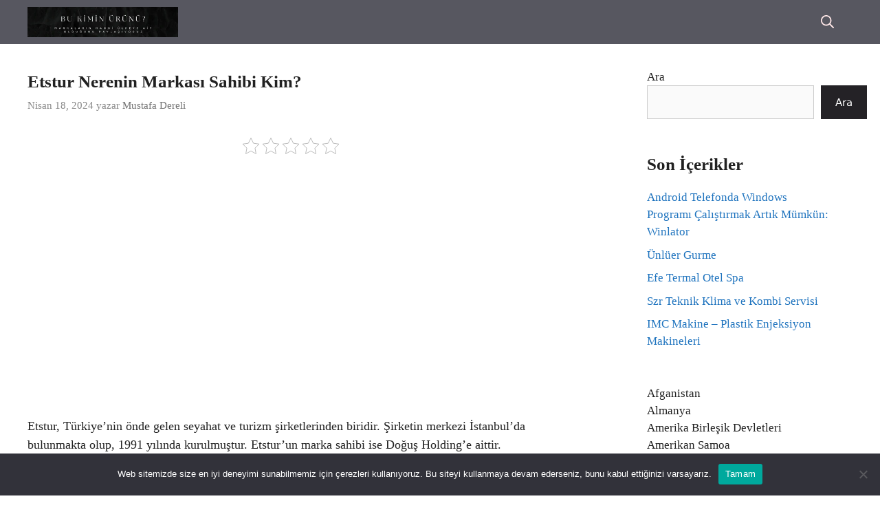

--- FILE ---
content_type: text/html; charset=UTF-8
request_url: https://bukiminurunu.com/etstur-nerenin-markasi-sahibi-kim/
body_size: 20778
content:
<!DOCTYPE html>
<html lang="tr" prefix="og: https://ogp.me/ns#">
<head>
	<!-- Google tag (gtag.js) -->
<script async src="https://www.googletagmanager.com/gtag/js?id=G-KJ2CZC7KWH"></script>
<script>
  window.dataLayer = window.dataLayer || [];
  function gtag(){dataLayer.push(arguments);}
  gtag('js', new Date());

  gtag('config', 'G-KJ2CZC7KWH');
</script>
	<script async src="https://pagead2.googlesyndication.com/pagead/js/adsbygoogle.js?client=ca-pub-5794234815126780"
     crossorigin="anonymous"></script>
	<meta charset="UTF-8">
	<meta name="viewport" content="width=device-width, initial-scale=1">
<!-- Rank Math&#039;a Göre Arama Motoru Optimizasyonu - https://rankmath.com/ -->
<title>Etstur Nerenin Markası Sahibi Kim? 2025 - Bu Kimin Ürünü?</title>
<meta name="description" content="Etsturun Kökeni: Türkiyenin önde gelen turizm şirketi Etstur, yıllardır tatilcilere unutulmaz deneyimler sunuyor. Peki, Etstur nerenin markası? İşte Etsturun kökenini ve sahibini merak edenlere detaylı bir bakış."/>
<meta name="robots" content="follow, index, max-snippet:-1, max-video-preview:-1, max-image-preview:large"/>
<link rel="canonical" href="https://bukiminurunu.com/etstur-nerenin-markasi-sahibi-kim/" />
<meta property="og:locale" content="tr_TR" />
<meta property="og:type" content="article" />
<meta property="og:title" content="Etstur Nerenin Markası Sahibi Kim? 2025 - Bu Kimin Ürünü?" />
<meta property="og:description" content="Etsturun Kökeni: Türkiyenin önde gelen turizm şirketi Etstur, yıllardır tatilcilere unutulmaz deneyimler sunuyor. Peki, Etstur nerenin markası? İşte Etsturun kökenini ve sahibini merak edenlere detaylı bir bakış." />
<meta property="og:url" content="https://bukiminurunu.com/etstur-nerenin-markasi-sahibi-kim/" />
<meta property="og:site_name" content="Bu Kimin Ürünü?" />
<meta property="article:section" content="Hangi Ülkenin" />
<meta property="article:published_time" content="2024-04-18T18:14:57+03:00" />
<meta name="twitter:card" content="summary_large_image" />
<meta name="twitter:title" content="Etstur Nerenin Markası Sahibi Kim? 2025 - Bu Kimin Ürünü?" />
<meta name="twitter:description" content="Etsturun Kökeni: Türkiyenin önde gelen turizm şirketi Etstur, yıllardır tatilcilere unutulmaz deneyimler sunuyor. Peki, Etstur nerenin markası? İşte Etsturun kökenini ve sahibini merak edenlere detaylı bir bakış." />
<meta name="twitter:label1" content="Yazan" />
<meta name="twitter:data1" content="Mustafa Dereli" />
<meta name="twitter:label2" content="Okuma süresi" />
<meta name="twitter:data2" content="5 dakika" />
<script type="application/ld+json" class="rank-math-schema">{"@context":"https://schema.org","@graph":[{"@type":["Person","Organization"],"@id":"https://bukiminurunu.com/#person","name":"Bu Kimin \u00dcr\u00fcn\u00fc?","logo":{"@type":"ImageObject","@id":"https://bukiminurunu.com/#logo","url":"https://bukiminurunu.com/wp-content/uploads/2024/02/cropped-Hosgeldiniz-13.png","contentUrl":"https://bukiminurunu.com/wp-content/uploads/2024/02/cropped-Hosgeldiniz-13.png","caption":"Bu Kimin \u00dcr\u00fcn\u00fc?","inLanguage":"tr","width":"399","height":"80"},"image":{"@type":"ImageObject","@id":"https://bukiminurunu.com/#logo","url":"https://bukiminurunu.com/wp-content/uploads/2024/02/cropped-Hosgeldiniz-13.png","contentUrl":"https://bukiminurunu.com/wp-content/uploads/2024/02/cropped-Hosgeldiniz-13.png","caption":"Bu Kimin \u00dcr\u00fcn\u00fc?","inLanguage":"tr","width":"399","height":"80"}},{"@type":"WebSite","@id":"https://bukiminurunu.com/#website","url":"https://bukiminurunu.com","name":"Bu Kimin \u00dcr\u00fcn\u00fc?","alternateName":"Markalar\u0131n Hangi \u00dclkeye Ait Oldu\u011funu Payla\u015f\u0131yoruz","publisher":{"@id":"https://bukiminurunu.com/#person"},"inLanguage":"tr"},{"@type":"WebPage","@id":"https://bukiminurunu.com/etstur-nerenin-markasi-sahibi-kim/#webpage","url":"https://bukiminurunu.com/etstur-nerenin-markasi-sahibi-kim/","name":"Etstur Nerenin Markas\u0131 Sahibi Kim? 2025 - Bu Kimin \u00dcr\u00fcn\u00fc?","datePublished":"2024-04-18T18:14:57+03:00","dateModified":"2024-04-18T18:14:57+03:00","isPartOf":{"@id":"https://bukiminurunu.com/#website"},"inLanguage":"tr"},{"@type":"Person","@id":"https://bukiminurunu.com/yazar/mustafadereli/","name":"Mustafa Dereli","url":"https://bukiminurunu.com/yazar/mustafadereli/","image":{"@type":"ImageObject","@id":"https://secure.gravatar.com/avatar/76f269f9ea451fda8a91ff50418a1a21abab9706bf07943febb55d986471c175?s=96&amp;d=blank&amp;r=g","url":"https://secure.gravatar.com/avatar/76f269f9ea451fda8a91ff50418a1a21abab9706bf07943febb55d986471c175?s=96&amp;d=blank&amp;r=g","caption":"Mustafa Dereli","inLanguage":"tr"}},{"@type":"BlogPosting","headline":"Etstur Nerenin Markas\u0131 Sahibi Kim? 2025 - Bu Kimin \u00dcr\u00fcn\u00fc?","datePublished":"2024-04-18T18:14:57+03:00","dateModified":"2024-04-18T18:14:57+03:00","articleSection":"Hangi \u00dclkenin","author":{"@id":"https://bukiminurunu.com/yazar/mustafadereli/","name":"Mustafa Dereli"},"publisher":{"@id":"https://bukiminurunu.com/#person"},"description":"Etsturun K\u00f6keni: T\u00fcrkiyenin \u00f6nde gelen turizm \u015firketi Etstur, y\u0131llard\u0131r tatilcilere unutulmaz deneyimler sunuyor. Peki, Etstur nerenin markas\u0131? \u0130\u015fte Etsturun k\u00f6kenini ve sahibini merak edenlere detayl\u0131 bir bak\u0131\u015f.","name":"Etstur Nerenin Markas\u0131 Sahibi Kim? 2025 - Bu Kimin \u00dcr\u00fcn\u00fc?","@id":"https://bukiminurunu.com/etstur-nerenin-markasi-sahibi-kim/#richSnippet","isPartOf":{"@id":"https://bukiminurunu.com/etstur-nerenin-markasi-sahibi-kim/#webpage"},"inLanguage":"tr","mainEntityOfPage":{"@id":"https://bukiminurunu.com/etstur-nerenin-markasi-sahibi-kim/#webpage"}}]}</script>
<!-- /Rank Math WordPress SEO eklentisi -->

<link href='https://fonts.gstatic.com' crossorigin rel='preconnect' />
<link href='https://fonts.googleapis.com' crossorigin rel='preconnect' />
<link rel="alternate" type="application/rss+xml" title="Bu Kimin Ürünü? &raquo; akışı" href="https://bukiminurunu.com/feed/" />
<link rel="alternate" type="application/rss+xml" title="Bu Kimin Ürünü? &raquo; yorum akışı" href="https://bukiminurunu.com/comments/feed/" />
<link rel="alternate" type="application/rss+xml" title="Bu Kimin Ürünü? &raquo; Etstur Nerenin Markası Sahibi Kim? yorum akışı" href="https://bukiminurunu.com/etstur-nerenin-markasi-sahibi-kim/feed/" />
<link rel="alternate" title="oEmbed (JSON)" type="application/json+oembed" href="https://bukiminurunu.com/wp-json/oembed/1.0/embed?url=https%3A%2F%2Fbukiminurunu.com%2Fetstur-nerenin-markasi-sahibi-kim%2F" />
<link rel="alternate" title="oEmbed (XML)" type="text/xml+oembed" href="https://bukiminurunu.com/wp-json/oembed/1.0/embed?url=https%3A%2F%2Fbukiminurunu.com%2Fetstur-nerenin-markasi-sahibi-kim%2F&#038;format=xml" />
<style id='wp-img-auto-sizes-contain-inline-css'>
img:is([sizes=auto i],[sizes^="auto," i]){contain-intrinsic-size:3000px 1500px}
/*# sourceURL=wp-img-auto-sizes-contain-inline-css */
</style>
<link rel='stylesheet' id='generate-fonts-css' href='//fonts.googleapis.com/css?family=medium|medium-kalin' media='all' />
<style id='wp-emoji-styles-inline-css'>

	img.wp-smiley, img.emoji {
		display: inline !important;
		border: none !important;
		box-shadow: none !important;
		height: 1em !important;
		width: 1em !important;
		margin: 0 0.07em !important;
		vertical-align: -0.1em !important;
		background: none !important;
		padding: 0 !important;
	}
/*# sourceURL=wp-emoji-styles-inline-css */
</style>
<style id='wp-block-library-inline-css'>
:root{--wp-block-synced-color:#7a00df;--wp-block-synced-color--rgb:122,0,223;--wp-bound-block-color:var(--wp-block-synced-color);--wp-editor-canvas-background:#ddd;--wp-admin-theme-color:#007cba;--wp-admin-theme-color--rgb:0,124,186;--wp-admin-theme-color-darker-10:#006ba1;--wp-admin-theme-color-darker-10--rgb:0,107,160.5;--wp-admin-theme-color-darker-20:#005a87;--wp-admin-theme-color-darker-20--rgb:0,90,135;--wp-admin-border-width-focus:2px}@media (min-resolution:192dpi){:root{--wp-admin-border-width-focus:1.5px}}.wp-element-button{cursor:pointer}:root .has-very-light-gray-background-color{background-color:#eee}:root .has-very-dark-gray-background-color{background-color:#313131}:root .has-very-light-gray-color{color:#eee}:root .has-very-dark-gray-color{color:#313131}:root .has-vivid-green-cyan-to-vivid-cyan-blue-gradient-background{background:linear-gradient(135deg,#00d084,#0693e3)}:root .has-purple-crush-gradient-background{background:linear-gradient(135deg,#34e2e4,#4721fb 50%,#ab1dfe)}:root .has-hazy-dawn-gradient-background{background:linear-gradient(135deg,#faaca8,#dad0ec)}:root .has-subdued-olive-gradient-background{background:linear-gradient(135deg,#fafae1,#67a671)}:root .has-atomic-cream-gradient-background{background:linear-gradient(135deg,#fdd79a,#004a59)}:root .has-nightshade-gradient-background{background:linear-gradient(135deg,#330968,#31cdcf)}:root .has-midnight-gradient-background{background:linear-gradient(135deg,#020381,#2874fc)}:root{--wp--preset--font-size--normal:16px;--wp--preset--font-size--huge:42px}.has-regular-font-size{font-size:1em}.has-larger-font-size{font-size:2.625em}.has-normal-font-size{font-size:var(--wp--preset--font-size--normal)}.has-huge-font-size{font-size:var(--wp--preset--font-size--huge)}.has-text-align-center{text-align:center}.has-text-align-left{text-align:left}.has-text-align-right{text-align:right}.has-fit-text{white-space:nowrap!important}#end-resizable-editor-section{display:none}.aligncenter{clear:both}.items-justified-left{justify-content:flex-start}.items-justified-center{justify-content:center}.items-justified-right{justify-content:flex-end}.items-justified-space-between{justify-content:space-between}.screen-reader-text{border:0;clip-path:inset(50%);height:1px;margin:-1px;overflow:hidden;padding:0;position:absolute;width:1px;word-wrap:normal!important}.screen-reader-text:focus{background-color:#ddd;clip-path:none;color:#444;display:block;font-size:1em;height:auto;left:5px;line-height:normal;padding:15px 23px 14px;text-decoration:none;top:5px;width:auto;z-index:100000}html :where(.has-border-color){border-style:solid}html :where([style*=border-top-color]){border-top-style:solid}html :where([style*=border-right-color]){border-right-style:solid}html :where([style*=border-bottom-color]){border-bottom-style:solid}html :where([style*=border-left-color]){border-left-style:solid}html :where([style*=border-width]){border-style:solid}html :where([style*=border-top-width]){border-top-style:solid}html :where([style*=border-right-width]){border-right-style:solid}html :where([style*=border-bottom-width]){border-bottom-style:solid}html :where([style*=border-left-width]){border-left-style:solid}html :where(img[class*=wp-image-]){height:auto;max-width:100%}:where(figure){margin:0 0 1em}html :where(.is-position-sticky){--wp-admin--admin-bar--position-offset:var(--wp-admin--admin-bar--height,0px)}@media screen and (max-width:600px){html :where(.is-position-sticky){--wp-admin--admin-bar--position-offset:0px}}

/*# sourceURL=wp-block-library-inline-css */
</style><style id='wp-block-heading-inline-css'>
h1:where(.wp-block-heading).has-background,h2:where(.wp-block-heading).has-background,h3:where(.wp-block-heading).has-background,h4:where(.wp-block-heading).has-background,h5:where(.wp-block-heading).has-background,h6:where(.wp-block-heading).has-background{padding:1.25em 2.375em}h1.has-text-align-left[style*=writing-mode]:where([style*=vertical-lr]),h1.has-text-align-right[style*=writing-mode]:where([style*=vertical-rl]),h2.has-text-align-left[style*=writing-mode]:where([style*=vertical-lr]),h2.has-text-align-right[style*=writing-mode]:where([style*=vertical-rl]),h3.has-text-align-left[style*=writing-mode]:where([style*=vertical-lr]),h3.has-text-align-right[style*=writing-mode]:where([style*=vertical-rl]),h4.has-text-align-left[style*=writing-mode]:where([style*=vertical-lr]),h4.has-text-align-right[style*=writing-mode]:where([style*=vertical-rl]),h5.has-text-align-left[style*=writing-mode]:where([style*=vertical-lr]),h5.has-text-align-right[style*=writing-mode]:where([style*=vertical-rl]),h6.has-text-align-left[style*=writing-mode]:where([style*=vertical-lr]),h6.has-text-align-right[style*=writing-mode]:where([style*=vertical-rl]){rotate:180deg}
/*# sourceURL=https://bukiminurunu.com/wp-includes/blocks/heading/style.min.css */
</style>
<style id='wp-block-latest-posts-inline-css'>
.wp-block-latest-posts{box-sizing:border-box}.wp-block-latest-posts.alignleft{margin-right:2em}.wp-block-latest-posts.alignright{margin-left:2em}.wp-block-latest-posts.wp-block-latest-posts__list{list-style:none}.wp-block-latest-posts.wp-block-latest-posts__list li{clear:both;overflow-wrap:break-word}.wp-block-latest-posts.is-grid{display:flex;flex-wrap:wrap}.wp-block-latest-posts.is-grid li{margin:0 1.25em 1.25em 0;width:100%}@media (min-width:600px){.wp-block-latest-posts.columns-2 li{width:calc(50% - .625em)}.wp-block-latest-posts.columns-2 li:nth-child(2n){margin-right:0}.wp-block-latest-posts.columns-3 li{width:calc(33.33333% - .83333em)}.wp-block-latest-posts.columns-3 li:nth-child(3n){margin-right:0}.wp-block-latest-posts.columns-4 li{width:calc(25% - .9375em)}.wp-block-latest-posts.columns-4 li:nth-child(4n){margin-right:0}.wp-block-latest-posts.columns-5 li{width:calc(20% - 1em)}.wp-block-latest-posts.columns-5 li:nth-child(5n){margin-right:0}.wp-block-latest-posts.columns-6 li{width:calc(16.66667% - 1.04167em)}.wp-block-latest-posts.columns-6 li:nth-child(6n){margin-right:0}}:root :where(.wp-block-latest-posts.is-grid){padding:0}:root :where(.wp-block-latest-posts.wp-block-latest-posts__list){padding-left:0}.wp-block-latest-posts__post-author,.wp-block-latest-posts__post-date{display:block;font-size:.8125em}.wp-block-latest-posts__post-excerpt,.wp-block-latest-posts__post-full-content{margin-bottom:1em;margin-top:.5em}.wp-block-latest-posts__featured-image a{display:inline-block}.wp-block-latest-posts__featured-image img{height:auto;max-width:100%;width:auto}.wp-block-latest-posts__featured-image.alignleft{float:left;margin-right:1em}.wp-block-latest-posts__featured-image.alignright{float:right;margin-left:1em}.wp-block-latest-posts__featured-image.aligncenter{margin-bottom:1em;text-align:center}
/*# sourceURL=https://bukiminurunu.com/wp-includes/blocks/latest-posts/style.min.css */
</style>
<style id='wp-block-search-inline-css'>
.wp-block-search__button{margin-left:10px;word-break:normal}.wp-block-search__button.has-icon{line-height:0}.wp-block-search__button svg{height:1.25em;min-height:24px;min-width:24px;width:1.25em;fill:currentColor;vertical-align:text-bottom}:where(.wp-block-search__button){border:1px solid #ccc;padding:6px 10px}.wp-block-search__inside-wrapper{display:flex;flex:auto;flex-wrap:nowrap;max-width:100%}.wp-block-search__label{width:100%}.wp-block-search.wp-block-search__button-only .wp-block-search__button{box-sizing:border-box;display:flex;flex-shrink:0;justify-content:center;margin-left:0;max-width:100%}.wp-block-search.wp-block-search__button-only .wp-block-search__inside-wrapper{min-width:0!important;transition-property:width}.wp-block-search.wp-block-search__button-only .wp-block-search__input{flex-basis:100%;transition-duration:.3s}.wp-block-search.wp-block-search__button-only.wp-block-search__searchfield-hidden,.wp-block-search.wp-block-search__button-only.wp-block-search__searchfield-hidden .wp-block-search__inside-wrapper{overflow:hidden}.wp-block-search.wp-block-search__button-only.wp-block-search__searchfield-hidden .wp-block-search__input{border-left-width:0!important;border-right-width:0!important;flex-basis:0;flex-grow:0;margin:0;min-width:0!important;padding-left:0!important;padding-right:0!important;width:0!important}:where(.wp-block-search__input){appearance:none;border:1px solid #949494;flex-grow:1;font-family:inherit;font-size:inherit;font-style:inherit;font-weight:inherit;letter-spacing:inherit;line-height:inherit;margin-left:0;margin-right:0;min-width:3rem;padding:8px;text-decoration:unset!important;text-transform:inherit}:where(.wp-block-search__button-inside .wp-block-search__inside-wrapper){background-color:#fff;border:1px solid #949494;box-sizing:border-box;padding:4px}:where(.wp-block-search__button-inside .wp-block-search__inside-wrapper) .wp-block-search__input{border:none;border-radius:0;padding:0 4px}:where(.wp-block-search__button-inside .wp-block-search__inside-wrapper) .wp-block-search__input:focus{outline:none}:where(.wp-block-search__button-inside .wp-block-search__inside-wrapper) :where(.wp-block-search__button){padding:4px 8px}.wp-block-search.aligncenter .wp-block-search__inside-wrapper{margin:auto}.wp-block[data-align=right] .wp-block-search.wp-block-search__button-only .wp-block-search__inside-wrapper{float:right}
/*# sourceURL=https://bukiminurunu.com/wp-includes/blocks/search/style.min.css */
</style>
<style id='wp-block-group-inline-css'>
.wp-block-group{box-sizing:border-box}:where(.wp-block-group.wp-block-group-is-layout-constrained){position:relative}
/*# sourceURL=https://bukiminurunu.com/wp-includes/blocks/group/style.min.css */
</style>
<style id='wp-block-paragraph-inline-css'>
.is-small-text{font-size:.875em}.is-regular-text{font-size:1em}.is-large-text{font-size:2.25em}.is-larger-text{font-size:3em}.has-drop-cap:not(:focus):first-letter{float:left;font-size:8.4em;font-style:normal;font-weight:100;line-height:.68;margin:.05em .1em 0 0;text-transform:uppercase}body.rtl .has-drop-cap:not(:focus):first-letter{float:none;margin-left:.1em}p.has-drop-cap.has-background{overflow:hidden}:root :where(p.has-background){padding:1.25em 2.375em}:where(p.has-text-color:not(.has-link-color)) a{color:inherit}p.has-text-align-left[style*="writing-mode:vertical-lr"],p.has-text-align-right[style*="writing-mode:vertical-rl"]{rotate:180deg}
/*# sourceURL=https://bukiminurunu.com/wp-includes/blocks/paragraph/style.min.css */
</style>
<style id='global-styles-inline-css'>
:root{--wp--preset--aspect-ratio--square: 1;--wp--preset--aspect-ratio--4-3: 4/3;--wp--preset--aspect-ratio--3-4: 3/4;--wp--preset--aspect-ratio--3-2: 3/2;--wp--preset--aspect-ratio--2-3: 2/3;--wp--preset--aspect-ratio--16-9: 16/9;--wp--preset--aspect-ratio--9-16: 9/16;--wp--preset--color--black: #000000;--wp--preset--color--cyan-bluish-gray: #abb8c3;--wp--preset--color--white: #ffffff;--wp--preset--color--pale-pink: #f78da7;--wp--preset--color--vivid-red: #cf2e2e;--wp--preset--color--luminous-vivid-orange: #ff6900;--wp--preset--color--luminous-vivid-amber: #fcb900;--wp--preset--color--light-green-cyan: #7bdcb5;--wp--preset--color--vivid-green-cyan: #00d084;--wp--preset--color--pale-cyan-blue: #8ed1fc;--wp--preset--color--vivid-cyan-blue: #0693e3;--wp--preset--color--vivid-purple: #9b51e0;--wp--preset--color--contrast: var(--contrast);--wp--preset--color--contrast-2: var(--contrast-2);--wp--preset--color--contrast-3: var(--contrast-3);--wp--preset--color--accent: var(--accent);--wp--preset--color--global-color-8: var(--global-color-8);--wp--preset--color--global-color-9: var(--global-color-9);--wp--preset--color--global-color-10: var(--global-color-10);--wp--preset--color--global-color-11: var(--global-color-11);--wp--preset--color--global-color-12: var(--global-color-12);--wp--preset--gradient--vivid-cyan-blue-to-vivid-purple: linear-gradient(135deg,rgb(6,147,227) 0%,rgb(155,81,224) 100%);--wp--preset--gradient--light-green-cyan-to-vivid-green-cyan: linear-gradient(135deg,rgb(122,220,180) 0%,rgb(0,208,130) 100%);--wp--preset--gradient--luminous-vivid-amber-to-luminous-vivid-orange: linear-gradient(135deg,rgb(252,185,0) 0%,rgb(255,105,0) 100%);--wp--preset--gradient--luminous-vivid-orange-to-vivid-red: linear-gradient(135deg,rgb(255,105,0) 0%,rgb(207,46,46) 100%);--wp--preset--gradient--very-light-gray-to-cyan-bluish-gray: linear-gradient(135deg,rgb(238,238,238) 0%,rgb(169,184,195) 100%);--wp--preset--gradient--cool-to-warm-spectrum: linear-gradient(135deg,rgb(74,234,220) 0%,rgb(151,120,209) 20%,rgb(207,42,186) 40%,rgb(238,44,130) 60%,rgb(251,105,98) 80%,rgb(254,248,76) 100%);--wp--preset--gradient--blush-light-purple: linear-gradient(135deg,rgb(255,206,236) 0%,rgb(152,150,240) 100%);--wp--preset--gradient--blush-bordeaux: linear-gradient(135deg,rgb(254,205,165) 0%,rgb(254,45,45) 50%,rgb(107,0,62) 100%);--wp--preset--gradient--luminous-dusk: linear-gradient(135deg,rgb(255,203,112) 0%,rgb(199,81,192) 50%,rgb(65,88,208) 100%);--wp--preset--gradient--pale-ocean: linear-gradient(135deg,rgb(255,245,203) 0%,rgb(182,227,212) 50%,rgb(51,167,181) 100%);--wp--preset--gradient--electric-grass: linear-gradient(135deg,rgb(202,248,128) 0%,rgb(113,206,126) 100%);--wp--preset--gradient--midnight: linear-gradient(135deg,rgb(2,3,129) 0%,rgb(40,116,252) 100%);--wp--preset--font-size--small: 13px;--wp--preset--font-size--medium: 20px;--wp--preset--font-size--large: 36px;--wp--preset--font-size--x-large: 42px;--wp--preset--spacing--20: 0.44rem;--wp--preset--spacing--30: 0.67rem;--wp--preset--spacing--40: 1rem;--wp--preset--spacing--50: 1.5rem;--wp--preset--spacing--60: 2.25rem;--wp--preset--spacing--70: 3.38rem;--wp--preset--spacing--80: 5.06rem;--wp--preset--shadow--natural: 6px 6px 9px rgba(0, 0, 0, 0.2);--wp--preset--shadow--deep: 12px 12px 50px rgba(0, 0, 0, 0.4);--wp--preset--shadow--sharp: 6px 6px 0px rgba(0, 0, 0, 0.2);--wp--preset--shadow--outlined: 6px 6px 0px -3px rgb(255, 255, 255), 6px 6px rgb(0, 0, 0);--wp--preset--shadow--crisp: 6px 6px 0px rgb(0, 0, 0);}:where(.is-layout-flex){gap: 0.5em;}:where(.is-layout-grid){gap: 0.5em;}body .is-layout-flex{display: flex;}.is-layout-flex{flex-wrap: wrap;align-items: center;}.is-layout-flex > :is(*, div){margin: 0;}body .is-layout-grid{display: grid;}.is-layout-grid > :is(*, div){margin: 0;}:where(.wp-block-columns.is-layout-flex){gap: 2em;}:where(.wp-block-columns.is-layout-grid){gap: 2em;}:where(.wp-block-post-template.is-layout-flex){gap: 1.25em;}:where(.wp-block-post-template.is-layout-grid){gap: 1.25em;}.has-black-color{color: var(--wp--preset--color--black) !important;}.has-cyan-bluish-gray-color{color: var(--wp--preset--color--cyan-bluish-gray) !important;}.has-white-color{color: var(--wp--preset--color--white) !important;}.has-pale-pink-color{color: var(--wp--preset--color--pale-pink) !important;}.has-vivid-red-color{color: var(--wp--preset--color--vivid-red) !important;}.has-luminous-vivid-orange-color{color: var(--wp--preset--color--luminous-vivid-orange) !important;}.has-luminous-vivid-amber-color{color: var(--wp--preset--color--luminous-vivid-amber) !important;}.has-light-green-cyan-color{color: var(--wp--preset--color--light-green-cyan) !important;}.has-vivid-green-cyan-color{color: var(--wp--preset--color--vivid-green-cyan) !important;}.has-pale-cyan-blue-color{color: var(--wp--preset--color--pale-cyan-blue) !important;}.has-vivid-cyan-blue-color{color: var(--wp--preset--color--vivid-cyan-blue) !important;}.has-vivid-purple-color{color: var(--wp--preset--color--vivid-purple) !important;}.has-black-background-color{background-color: var(--wp--preset--color--black) !important;}.has-cyan-bluish-gray-background-color{background-color: var(--wp--preset--color--cyan-bluish-gray) !important;}.has-white-background-color{background-color: var(--wp--preset--color--white) !important;}.has-pale-pink-background-color{background-color: var(--wp--preset--color--pale-pink) !important;}.has-vivid-red-background-color{background-color: var(--wp--preset--color--vivid-red) !important;}.has-luminous-vivid-orange-background-color{background-color: var(--wp--preset--color--luminous-vivid-orange) !important;}.has-luminous-vivid-amber-background-color{background-color: var(--wp--preset--color--luminous-vivid-amber) !important;}.has-light-green-cyan-background-color{background-color: var(--wp--preset--color--light-green-cyan) !important;}.has-vivid-green-cyan-background-color{background-color: var(--wp--preset--color--vivid-green-cyan) !important;}.has-pale-cyan-blue-background-color{background-color: var(--wp--preset--color--pale-cyan-blue) !important;}.has-vivid-cyan-blue-background-color{background-color: var(--wp--preset--color--vivid-cyan-blue) !important;}.has-vivid-purple-background-color{background-color: var(--wp--preset--color--vivid-purple) !important;}.has-black-border-color{border-color: var(--wp--preset--color--black) !important;}.has-cyan-bluish-gray-border-color{border-color: var(--wp--preset--color--cyan-bluish-gray) !important;}.has-white-border-color{border-color: var(--wp--preset--color--white) !important;}.has-pale-pink-border-color{border-color: var(--wp--preset--color--pale-pink) !important;}.has-vivid-red-border-color{border-color: var(--wp--preset--color--vivid-red) !important;}.has-luminous-vivid-orange-border-color{border-color: var(--wp--preset--color--luminous-vivid-orange) !important;}.has-luminous-vivid-amber-border-color{border-color: var(--wp--preset--color--luminous-vivid-amber) !important;}.has-light-green-cyan-border-color{border-color: var(--wp--preset--color--light-green-cyan) !important;}.has-vivid-green-cyan-border-color{border-color: var(--wp--preset--color--vivid-green-cyan) !important;}.has-pale-cyan-blue-border-color{border-color: var(--wp--preset--color--pale-cyan-blue) !important;}.has-vivid-cyan-blue-border-color{border-color: var(--wp--preset--color--vivid-cyan-blue) !important;}.has-vivid-purple-border-color{border-color: var(--wp--preset--color--vivid-purple) !important;}.has-vivid-cyan-blue-to-vivid-purple-gradient-background{background: var(--wp--preset--gradient--vivid-cyan-blue-to-vivid-purple) !important;}.has-light-green-cyan-to-vivid-green-cyan-gradient-background{background: var(--wp--preset--gradient--light-green-cyan-to-vivid-green-cyan) !important;}.has-luminous-vivid-amber-to-luminous-vivid-orange-gradient-background{background: var(--wp--preset--gradient--luminous-vivid-amber-to-luminous-vivid-orange) !important;}.has-luminous-vivid-orange-to-vivid-red-gradient-background{background: var(--wp--preset--gradient--luminous-vivid-orange-to-vivid-red) !important;}.has-very-light-gray-to-cyan-bluish-gray-gradient-background{background: var(--wp--preset--gradient--very-light-gray-to-cyan-bluish-gray) !important;}.has-cool-to-warm-spectrum-gradient-background{background: var(--wp--preset--gradient--cool-to-warm-spectrum) !important;}.has-blush-light-purple-gradient-background{background: var(--wp--preset--gradient--blush-light-purple) !important;}.has-blush-bordeaux-gradient-background{background: var(--wp--preset--gradient--blush-bordeaux) !important;}.has-luminous-dusk-gradient-background{background: var(--wp--preset--gradient--luminous-dusk) !important;}.has-pale-ocean-gradient-background{background: var(--wp--preset--gradient--pale-ocean) !important;}.has-electric-grass-gradient-background{background: var(--wp--preset--gradient--electric-grass) !important;}.has-midnight-gradient-background{background: var(--wp--preset--gradient--midnight) !important;}.has-small-font-size{font-size: var(--wp--preset--font-size--small) !important;}.has-medium-font-size{font-size: var(--wp--preset--font-size--medium) !important;}.has-large-font-size{font-size: var(--wp--preset--font-size--large) !important;}.has-x-large-font-size{font-size: var(--wp--preset--font-size--x-large) !important;}
/*# sourceURL=global-styles-inline-css */
</style>

<style id='classic-theme-styles-inline-css'>
/*! This file is auto-generated */
.wp-block-button__link{color:#fff;background-color:#32373c;border-radius:9999px;box-shadow:none;text-decoration:none;padding:calc(.667em + 2px) calc(1.333em + 2px);font-size:1.125em}.wp-block-file__button{background:#32373c;color:#fff;text-decoration:none}
/*# sourceURL=/wp-includes/css/classic-themes.min.css */
</style>
<link rel='stylesheet' id='cookie-notice-front-css' href='https://bukiminurunu.com/wp-content/plugins/cookie-notice/css/front.min.css?ver=2.5.11' media='all' />
<link rel='stylesheet' id='kk-star-ratings-css' href='https://bukiminurunu.com/wp-content/plugins/kk-star-ratings/src/core/public/css/kk-star-ratings.min.css?ver=5.4.10.3' media='all' />
<link rel='stylesheet' id='ez-toc-css' href='https://bukiminurunu.com/wp-content/plugins/easy-table-of-contents/assets/css/screen.min.css?ver=2.0.80' media='all' />
<style id='ez-toc-inline-css'>
div#ez-toc-container .ez-toc-title {font-size: 120%;}div#ez-toc-container .ez-toc-title {font-weight: 500;}div#ez-toc-container ul li , div#ez-toc-container ul li a {font-size: 95%;}div#ez-toc-container ul li , div#ez-toc-container ul li a {font-weight: 500;}div#ez-toc-container nav ul ul li {font-size: 90%;}.ez-toc-box-title {font-weight: bold; margin-bottom: 10px; text-align: center; text-transform: uppercase; letter-spacing: 1px; color: #666; padding-bottom: 5px;position:absolute;top:-4%;left:5%;background-color: inherit;transition: top 0.3s ease;}.ez-toc-box-title.toc-closed {top:-25%;}
.ez-toc-container-direction {direction: ltr;}.ez-toc-counter ul{counter-reset: item ;}.ez-toc-counter nav ul li a::before {content: counters(item, '.', decimal) '. ';display: inline-block;counter-increment: item;flex-grow: 0;flex-shrink: 0;margin-right: .2em; float: left; }.ez-toc-widget-direction {direction: ltr;}.ez-toc-widget-container ul{counter-reset: item ;}.ez-toc-widget-container nav ul li a::before {content: counters(item, '.', decimal) '. ';display: inline-block;counter-increment: item;flex-grow: 0;flex-shrink: 0;margin-right: .2em; float: left; }
/*# sourceURL=ez-toc-inline-css */
</style>
<link rel='stylesheet' id='generate-comments-css' href='https://bukiminurunu.com/wp-content/themes/generatepress/assets/css/components/comments.min.css?ver=3.4.0' media='all' />
<link rel='stylesheet' id='generate-widget-areas-css' href='https://bukiminurunu.com/wp-content/themes/generatepress/assets/css/components/widget-areas.min.css?ver=3.4.0' media='all' />
<link rel='stylesheet' id='generate-style-css' href='https://bukiminurunu.com/wp-content/themes/generatepress/assets/css/main.min.css?ver=3.4.0' media='all' />
<style id='generate-style-inline-css'>
.is-right-sidebar{width:30%;}.is-left-sidebar{width:35%;}.site-content .content-area{width:70%;}@media (max-width: 768px){.main-navigation .menu-toggle,.sidebar-nav-mobile:not(#sticky-placeholder){display:block;}.main-navigation ul,.gen-sidebar-nav,.main-navigation:not(.slideout-navigation):not(.toggled) .main-nav > ul,.has-inline-mobile-toggle #site-navigation .inside-navigation > *:not(.navigation-search):not(.main-nav){display:none;}.nav-align-right .inside-navigation,.nav-align-center .inside-navigation{justify-content:space-between;}}
/*# sourceURL=generate-style-inline-css */
</style>
<link rel='stylesheet' id='generatepress-dynamic-css' href='https://bukiminurunu.com/wp-content/uploads/generatepress/style.min.css?ver=1715115310' media='all' />
<link rel='stylesheet' id='generate-navigation-branding-css' href='https://bukiminurunu.com/wp-content/plugins/gp-premium/menu-plus/functions/css/navigation-branding-flex.min.css?ver=2.4.0' media='all' />
<style id='generate-navigation-branding-inline-css'>
.navigation-branding .main-title{font-size:25px;font-weight:bold;}.main-navigation.has-branding .inside-navigation.grid-container, .main-navigation.has-branding.grid-container .inside-navigation:not(.grid-container){padding:0px 30px 0px 10px;}.main-navigation.has-branding:not(.grid-container) .inside-navigation:not(.grid-container) .navigation-branding{margin-left:10px;}.navigation-branding img, .site-logo.mobile-header-logo img{height:64px;width:auto;}.navigation-branding .main-title{line-height:64px;}@media (max-width: 768px){.main-navigation.has-branding.nav-align-center .menu-bar-items, .main-navigation.has-sticky-branding.navigation-stick.nav-align-center .menu-bar-items{margin-left:auto;}.navigation-branding{margin-right:auto;margin-left:10px;}.navigation-branding .main-title, .mobile-header-navigation .site-logo{margin-left:10px;}.main-navigation.has-branding .inside-navigation.grid-container{padding:0px;}}
/*# sourceURL=generate-navigation-branding-inline-css */
</style>
<script src="https://bukiminurunu.com/wp-includes/js/jquery/jquery.min.js?ver=3.7.1" id="jquery-core-js"></script>
<script id="cookie-notice-front-js-before">
var cnArgs = {"ajaxUrl":"https:\/\/bukiminurunu.com\/wp-admin\/admin-ajax.php","nonce":"45c962400d","hideEffect":"fade","position":"bottom","onScroll":false,"onScrollOffset":100,"onClick":false,"cookieName":"cookie_notice_accepted","cookieTime":2592000,"cookieTimeRejected":2592000,"globalCookie":false,"redirection":false,"cache":false,"revokeCookies":false,"revokeCookiesOpt":"automatic"};

//# sourceURL=cookie-notice-front-js-before
</script>
<script src="https://bukiminurunu.com/wp-content/plugins/cookie-notice/js/front.min.js?ver=2.5.11" id="cookie-notice-front-js"></script>
<script src="https://bukiminurunu.com/wp-includes/js/jquery/jquery-migrate.min.js?ver=3.4.1" id="jquery-migrate-js"></script>
<link rel="https://api.w.org/" href="https://bukiminurunu.com/wp-json/" /><link rel="alternate" title="JSON" type="application/json" href="https://bukiminurunu.com/wp-json/wp/v2/posts/5886" /><link rel="EditURI" type="application/rsd+xml" title="RSD" href="https://bukiminurunu.com/xmlrpc.php?rsd" />
<meta name="generator" content="WordPress 6.9" />
<link rel='shortlink' href='https://bukiminurunu.com/?p=5886' />
<script>document.createElement( "picture" );if(!window.HTMLPictureElement && document.addEventListener) {window.addEventListener("DOMContentLoaded", function() {var s = document.createElement("script");s.src = "https://bukiminurunu.com/wp-content/plugins/webp-express/js/picturefill.min.js";document.body.appendChild(s);});}</script><link rel="pingback" href="https://bukiminurunu.com/xmlrpc.php">
<link rel="icon" href="https://bukiminurunu.com/wp-content/uploads/2024/02/cropped-SOSYAL-POPI-30-32x32.png" sizes="32x32" />
<link rel="icon" href="https://bukiminurunu.com/wp-content/uploads/2024/02/cropped-SOSYAL-POPI-30-192x192.png" sizes="192x192" />
<link rel="apple-touch-icon" href="https://bukiminurunu.com/wp-content/uploads/2024/02/cropped-SOSYAL-POPI-30-180x180.png" />
<meta name="msapplication-TileImage" content="https://bukiminurunu.com/wp-content/uploads/2024/02/cropped-SOSYAL-POPI-30-270x270.png" />
</head>

<body class="wp-singular post-template-default single single-post postid-5886 single-format-standard wp-custom-logo wp-embed-responsive wp-theme-generatepress cookies-not-set post-image-above-header post-image-aligned-center sticky-menu-no-transition sticky-enabled desktop-sticky-menu right-sidebar nav-below-header separate-containers nav-search-enabled header-aligned-left dropdown-hover" itemtype="https://schema.org/Blog" itemscope>
	<a class="screen-reader-text skip-link" href="#content" title="İçeriğe atla">İçeriğe atla</a>		<nav class="has-branding main-navigation nav-align-right has-menu-bar-items sub-menu-right" id="site-navigation" aria-label="Primary"  itemtype="https://schema.org/SiteNavigationElement" itemscope>
			<div class="inside-navigation grid-container">
				<div class="navigation-branding"><div class="site-logo">
						<a href="https://bukiminurunu.com/" title="Bu Kimin Ürünü?" rel="home">
							<picture><source srcset="https://bukiminurunu.com/wp-content/webp-express/webp-images/uploads/2024/02/cropped-Hosgeldiniz-13.png.webp" type="image/webp"><img class="header-image is-logo-image webpexpress-processed" alt="Bu Kimin Ürünü?" src="https://bukiminurunu.com/wp-content/uploads/2024/02/cropped-Hosgeldiniz-13.png" title="Bu Kimin Ürünü?" width="399" height="80"></picture>
						</a>
					</div></div><form method="get" class="search-form navigation-search" action="https://bukiminurunu.com/">
					<input type="search" class="search-field" value="" name="s" title="Ara" />
				</form>				<button class="menu-toggle" aria-controls="primary-menu" aria-expanded="false">
					<span class="gp-icon icon-menu-bars"><svg viewBox="0 0 512 512" aria-hidden="true" xmlns="http://www.w3.org/2000/svg" width="1em" height="1em"><path d="M0 96c0-13.255 10.745-24 24-24h464c13.255 0 24 10.745 24 24s-10.745 24-24 24H24c-13.255 0-24-10.745-24-24zm0 160c0-13.255 10.745-24 24-24h464c13.255 0 24 10.745 24 24s-10.745 24-24 24H24c-13.255 0-24-10.745-24-24zm0 160c0-13.255 10.745-24 24-24h464c13.255 0 24 10.745 24 24s-10.745 24-24 24H24c-13.255 0-24-10.745-24-24z" /></svg><svg viewBox="0 0 512 512" aria-hidden="true" xmlns="http://www.w3.org/2000/svg" width="1em" height="1em"><path d="M71.029 71.029c9.373-9.372 24.569-9.372 33.942 0L256 222.059l151.029-151.03c9.373-9.372 24.569-9.372 33.942 0 9.372 9.373 9.372 24.569 0 33.942L289.941 256l151.03 151.029c9.372 9.373 9.372 24.569 0 33.942-9.373 9.372-24.569 9.372-33.942 0L256 289.941l-151.029 151.03c-9.373 9.372-24.569 9.372-33.942 0-9.372-9.373-9.372-24.569 0-33.942L222.059 256 71.029 104.971c-9.372-9.373-9.372-24.569 0-33.942z" /></svg></span><span class="mobile-menu">Menu</span>				</button>
				<div class="menu-bar-items"><span class="menu-bar-item search-item"><a aria-label="Arama çubuğunu aç" href="#"><span class="gp-icon icon-search"><svg viewBox="0 0 512 512" aria-hidden="true" xmlns="http://www.w3.org/2000/svg" width="1em" height="1em"><path fill-rule="evenodd" clip-rule="evenodd" d="M208 48c-88.366 0-160 71.634-160 160s71.634 160 160 160 160-71.634 160-160S296.366 48 208 48zM0 208C0 93.125 93.125 0 208 0s208 93.125 208 208c0 48.741-16.765 93.566-44.843 129.024l133.826 134.018c9.366 9.379 9.355 24.575-.025 33.941-9.379 9.366-24.575 9.355-33.941-.025L337.238 370.987C301.747 399.167 256.839 416 208 416 93.125 416 0 322.875 0 208z" /></svg><svg viewBox="0 0 512 512" aria-hidden="true" xmlns="http://www.w3.org/2000/svg" width="1em" height="1em"><path d="M71.029 71.029c9.373-9.372 24.569-9.372 33.942 0L256 222.059l151.029-151.03c9.373-9.372 24.569-9.372 33.942 0 9.372 9.373 9.372 24.569 0 33.942L289.941 256l151.03 151.029c9.372 9.373 9.372 24.569 0 33.942-9.373 9.372-24.569 9.372-33.942 0L256 289.941l-151.029 151.03c-9.373 9.372-24.569 9.372-33.942 0-9.372-9.373-9.372-24.569 0-33.942L222.059 256 71.029 104.971c-9.372-9.373-9.372-24.569 0-33.942z" /></svg></span></a></span></div>			</div>
		</nav>
		
	<div class="site grid-container container hfeed" id="page">
				<div class="site-content" id="content">
			
	<div class="content-area" id="primary">
		<main class="site-main" id="main">
			
<article id="post-5886" class="post-5886 post type-post status-publish format-standard hentry category-hangi-ulkenin" itemtype="https://schema.org/CreativeWork" itemscope>
	<div class="inside-article">
					<header class="entry-header">
				<h1 class="entry-title" itemprop="headline">Etstur Nerenin Markası Sahibi Kim?</h1>		<div class="entry-meta">
			<span class="posted-on"><time class="entry-date published" datetime="2024-04-18T18:14:57+03:00" itemprop="datePublished">Nisan 18, 2024</time></span> <span class="byline">yazar <span class="author vcard" itemprop="author" itemtype="https://schema.org/Person" itemscope><a class="url fn n" href="https://bukiminurunu.com/yazar/mustafadereli/" title="Mustafa Dereli tarafından yazılmış tüm yazıları görüntüle" rel="author" itemprop="url"><span class="author-name" itemprop="name">Mustafa Dereli</span></a></span></span> 		</div>
					</header>
			
		<div class="entry-content" itemprop="text">
			

<div class="kk-star-ratings kksr-auto kksr-align-center kksr-valign-top"
    data-payload='{&quot;align&quot;:&quot;center&quot;,&quot;id&quot;:&quot;5886&quot;,&quot;slug&quot;:&quot;default&quot;,&quot;valign&quot;:&quot;top&quot;,&quot;ignore&quot;:&quot;&quot;,&quot;reference&quot;:&quot;auto&quot;,&quot;class&quot;:&quot;&quot;,&quot;count&quot;:&quot;0&quot;,&quot;legendonly&quot;:&quot;&quot;,&quot;readonly&quot;:&quot;&quot;,&quot;score&quot;:&quot;0&quot;,&quot;starsonly&quot;:&quot;&quot;,&quot;best&quot;:&quot;5&quot;,&quot;gap&quot;:&quot;5&quot;,&quot;greet&quot;:&quot;&quot;,&quot;legend&quot;:&quot;0\/5 - (0 votes)&quot;,&quot;size&quot;:&quot;24&quot;,&quot;title&quot;:&quot;Etstur Nerenin Markası Sahibi Kim?&quot;,&quot;width&quot;:&quot;0&quot;,&quot;_legend&quot;:&quot;{score}\/{best} - ({count} {votes})&quot;,&quot;font_factor&quot;:&quot;1.25&quot;}'>
            
<div class="kksr-stars">
    
<div class="kksr-stars-inactive">
            <div class="kksr-star" data-star="1" style="padding-right: 5px">
            

<div class="kksr-icon" style="width: 24px; height: 24px;"></div>
        </div>
            <div class="kksr-star" data-star="2" style="padding-right: 5px">
            

<div class="kksr-icon" style="width: 24px; height: 24px;"></div>
        </div>
            <div class="kksr-star" data-star="3" style="padding-right: 5px">
            

<div class="kksr-icon" style="width: 24px; height: 24px;"></div>
        </div>
            <div class="kksr-star" data-star="4" style="padding-right: 5px">
            

<div class="kksr-icon" style="width: 24px; height: 24px;"></div>
        </div>
            <div class="kksr-star" data-star="5" style="padding-right: 5px">
            

<div class="kksr-icon" style="width: 24px; height: 24px;"></div>
        </div>
    </div>
    
<div class="kksr-stars-active" style="width: 0px;">
            <div class="kksr-star" style="padding-right: 5px">
            

<div class="kksr-icon" style="width: 24px; height: 24px;"></div>
        </div>
            <div class="kksr-star" style="padding-right: 5px">
            

<div class="kksr-icon" style="width: 24px; height: 24px;"></div>
        </div>
            <div class="kksr-star" style="padding-right: 5px">
            

<div class="kksr-icon" style="width: 24px; height: 24px;"></div>
        </div>
            <div class="kksr-star" style="padding-right: 5px">
            

<div class="kksr-icon" style="width: 24px; height: 24px;"></div>
        </div>
            <div class="kksr-star" style="padding-right: 5px">
            

<div class="kksr-icon" style="width: 24px; height: 24px;"></div>
        </div>
    </div>
</div>
                

<div class="kksr-legend" style="font-size: 19.2px;">
            <span class="kksr-muted"></span>
    </div>
    </div>
<p><center><iframe width="560" height="315" src="https://www.youtube.com/embed/tbzm9I3Alpc" title="YouTube video player" frameborder="0" allow="accelerometer; autoplay; clipboard-write; encrypted-media; gyroscope; picture-in-picture; web-share" allowfullscreen></iframe></center><html><head></head><body></p>
<p>Etstur, Türkiye&#8217;nin önde gelen seyahat ve turizm şirketlerinden biridir. Şirketin merkezi İstanbul&#8217;da bulunmakta olup, 1991 yılında kurulmuştur. Etstur&#8217;un marka sahibi ise Doğuş Holding&#8217;e aittir.</p>
<p>Etstur, uzun yıllardır Türkiye&#8217;nin iç ve dış turizm sektöründe önemli bir role sahiptir. Yüksek kaliteli hizmetleri ve geniş ürün yelpazesiyle müşterilerine unutulmaz tatil deneyimleri sunmayı amaçlamaktadır. Etstur, yurt içinde otel rezervasyonları, paket turlar, kongre ve seminer organizasyonları gibi çeşitli hizmetler sunmaktadır. Aynı zamanda yurt dışı turları da düzenleyerek, Türk turistlere farklı ülkeleri keşfetme imkanı sağlamaktadır.</p>
<p>Etstur&#8217;un başarısının arkasında güçlü bir marka kimliği ve etkileyici pazarlama stratejileri bulunmaktadır. Şirket, müşteri memnuniyetini her zaman en ön planda tutarak, ihtiyaçlara yönelik özelleştirilmiş tur paketleri sunmaktadır. Ayrıca Etstur, online platformu aracılığıyla kolay ve hızlı rezervasyon imkanı sağlayarak, müşterilerinin seyahat planlamalarını daha da kolaylaştırmaktadır.</p>
<p>Etstur&#8217;un marka sahibi olan Doğuş Holding, Türkiye&#8217;nin önde gelen holdinglerinden biridir. Şirket, otomotiv, finans, turizm, medya ve perakende gibi çeşitli sektörlerde faaliyet göstermektedir. Doğuş Holding&#8217;in güçlü finansal yapısı ve geniş iş ağı, Etstur&#8217;un büyümesine ve başarısına katkıda bulunmaktadır.</p>
<p>Etstur Türkiye&#8217;nin önde gelen turizm şirketlerinden biri olup, marka sahibi olarak Doğuş Holding&#8217;e aittir. Yüksek kaliteli hizmetleri ve etkileyici pazarlama stratejileriyle Etstur, müşterilerine unutulmaz tatil deneyimleri sunmayı hedeflemektedir.</p>
<div id="ez-toc-container" class="ez-toc-v2_0_80 counter-hierarchy ez-toc-counter ez-toc-grey ez-toc-container-direction">
<div class="ez-toc-title-container">
<p class="ez-toc-title" style="cursor:inherit">İçindekiler</p>
<span class="ez-toc-title-toggle"><a href="#" class="ez-toc-pull-right ez-toc-btn ez-toc-btn-xs ez-toc-btn-default ez-toc-toggle" aria-label="İçindekiler Tablosunu Aç/Kapat"><span class="ez-toc-js-icon-con"><span class=""><span class="eztoc-hide" style="display:none;">Toggle</span><span class="ez-toc-icon-toggle-span"><svg style="fill: #999;color:#999" xmlns="http://www.w3.org/2000/svg" class="list-377408" width="20px" height="20px" viewBox="0 0 24 24" fill="none"><path d="M6 6H4v2h2V6zm14 0H8v2h12V6zM4 11h2v2H4v-2zm16 0H8v2h12v-2zM4 16h2v2H4v-2zm16 0H8v2h12v-2z" fill="currentColor"></path></svg><svg style="fill: #999;color:#999" class="arrow-unsorted-368013" xmlns="http://www.w3.org/2000/svg" width="10px" height="10px" viewBox="0 0 24 24" version="1.2" baseProfile="tiny"><path d="M18.2 9.3l-6.2-6.3-6.2 6.3c-.2.2-.3.4-.3.7s.1.5.3.7c.2.2.4.3.7.3h11c.3 0 .5-.1.7-.3.2-.2.3-.5.3-.7s-.1-.5-.3-.7zM5.8 14.7l6.2 6.3 6.2-6.3c.2-.2.3-.5.3-.7s-.1-.5-.3-.7c-.2-.2-.4-.3-.7-.3h-11c-.3 0-.5.1-.7.3-.2.2-.3.5-.3.7s.1.5.3.7z"/></svg></span></span></span></a></span></div>
<nav><ul class='ez-toc-list ez-toc-list-level-1 ' ><li class='ez-toc-page-1 ez-toc-heading-level-2'><a class="ez-toc-link ez-toc-heading-1" href="#Etstur_Turkiyenin_Tatil_Tutkusu" >Etstur: Türkiye&#8217;nin Tatil Tutkusu</a></li><li class='ez-toc-page-1 ez-toc-heading-level-2'><a class="ez-toc-link ez-toc-heading-2" href="#Seyahat_Sektorunun_Devi_Etsturun_Gizemli_Sahibi_Kim" >Seyahat Sektörünün Devi Etstur&#8217;un Gizemli Sahibi Kim?</a></li><li class='ez-toc-page-1 ez-toc-heading-level-2'><a class="ez-toc-link ez-toc-heading-3" href="#Etsturun_Kokenleri_ve_Marka_Degerinin_Sirri" >Etstur&#8217;un Kökenleri ve Marka Değerinin Sırrı</a></li><li class='ez-toc-page-1 ez-toc-heading-level-2'><a class="ez-toc-link ez-toc-heading-4" href="#Etstur_ile_Hayallerinizdeki_Tatilleri_Gercege_Donusturun" >Etstur ile Hayallerinizdeki Tatilleri Gerçeğe Dönüştürün</a></li></ul></nav></div>
<h2><span class="ez-toc-section" id="Etstur_Turkiyenin_Tatil_Tutkusu"></span>Etstur: Türkiye&#8217;nin Tatil Tutkusu<span class="ez-toc-section-end"></span></h2>
<p>Türkiye&#8217;de tatil yapmak, insanların hayatında özel bir yere sahiptir. Tatiller, kişilerin yoğun iş temposundan uzaklaşarak yenilenme ve dinlenme fırsatı buldukları anlardır. Bu noktada Etstur, Türkiye&#8217;nin en önde gelen seyahat acentelerinden biri olarak öne çıkmaktadır. Hem iç turizmde hem de yurt dışı seyahatlerinde sunduğu kaliteli hizmetlerle tatil tutkusunu daha da artırmaktadır.</p>
<p>Etstur&#8217;un başarısının ardında, etkileyici bir pazarlama stratejisi ve SEO optimizasyonlu içeriklerin kullanımı yatmaktadır. Etstur, müşterilerine benzersiz deneyimler sunmayı hedefleyerek her zaman öncü olmuştur. Şaşırtıcı ve patlamalı içerikler ile dikkati çekmekte, özgünlük ve bağlamı kaybetmeden yüksek düzeyde ilgi uyandırmaktadır.</p>
<div style="clear:both; margin-top:0em; margin-bottom:1em;"><a href="https://bukiminurunu.com/serbest-muhasebeci-mali-musavir-baris-kavoglu/" target="_blank" rel="dofollow" class="u835fa3eb95ad10934343ba0b0153b832"><!-- INLINE RELATED POSTS 1/3 //--><style> .u835fa3eb95ad10934343ba0b0153b832 { padding:0px; margin: 0; padding-top:1em!important; padding-bottom:1em!important; width:100%; display: block; font-weight:bold; background-color:#eaeaea; border:0!important; border-left:4px solid #34495E!important; text-decoration:none; } .u835fa3eb95ad10934343ba0b0153b832:active, .u835fa3eb95ad10934343ba0b0153b832:hover { opacity: 1; transition: opacity 250ms; webkit-transition: opacity 250ms; text-decoration:none; } .u835fa3eb95ad10934343ba0b0153b832 { transition: background-color 250ms; webkit-transition: background-color 250ms; opacity: 1; transition: opacity 250ms; webkit-transition: opacity 250ms; } .u835fa3eb95ad10934343ba0b0153b832 .ctaText { font-weight:bold; color:#464646; text-decoration:none; font-size: 16px; } .u835fa3eb95ad10934343ba0b0153b832 .postTitle { color:#000000; text-decoration: underline!important; font-size: 16px; } .u835fa3eb95ad10934343ba0b0153b832:hover .postTitle { text-decoration: underline!important; } </style><div style="padding-left:1em; padding-right:1em;"><span class="ctaText">NERENİN MALI:</span>&nbsp; <span class="postTitle">Serbest Muhasebeci Mali Müşavir - Barış Kavoğlu</span></div></a></div><p>Etstur&#8217;un içerikleri, okuyucunun ilgisini çeken tamamen ayrıntılı paragraflar kullanılarak hazırlanır. İnsan tarafından yazılmış gibi konuşma tarzıyla kaleme alınan bu içerikler, resmi olmayan bir tonda aktarılmaktadır. Kişisel zamirlerin kullanımı, okuyucunun içeriğe daha fazla bağlanmasını sağlamaktadır. Kısa ve etkileyici cümlelerle aktarılan bilgiler, metnin akıcılığını artırırken okuyucunun dikkatini çekmektedir.</p>
<p>Aktif sesin kullanımı, Etstur&#8217;un hizmetlerini vurgulamak için önemlidir. Retorik sorular ise okuyucunun düşünmeye yönlendirilmesini ve içerikle etkileşim kurmasını sağlamaktadır. Bu şekilde, Etstur&#8217;un tatil tutkusunu nasıl canlandırdığına dair bir bağlantı oluşturulmaktadır.</p>
<p>Etstur&#8217;un içerikleri aynı zamanda anlamlı analogi ve metaforlarla süslenmiştir. Bu sayede, okuyuculara görsel bir imge sunularak tatil deneyiminin ne kadar eşsiz ve unutulmaz olduğu vurgulanır.</p>
<p>Etstur Türkiye&#8217;nin tatil tutkusunu canlandıran öncü bir seyahat acentesidir. İnsan tarafından yazılmış gibi konuşma tarzında kaleme alınan içerikleri ile etkileyici bir pazarlama stratejisi yürütmekte ve SEO optimizasyonlu içerikler sağlamaktadır. Etstur, okuyucunun ilgisini çeken tamamen ayrıntılı paragraflar kullanarak tatil tutkusunu öne çıkarmayı başarmaktadır. Müşterilerine benzersiz deneyimler sunan Etstur, Türkiye&#8217;nin tatil tutkusunu sürdürmeye devam edecektir.</p>
<h2><span class="ez-toc-section" id="Seyahat_Sektorunun_Devi_Etsturun_Gizemli_Sahibi_Kim"></span>Seyahat Sektörünün Devi Etstur&#8217;un Gizemli Sahibi Kim?<span class="ez-toc-section-end"></span></h2>
<p>Türkiye&#8217;nin seyahat sektöründeki devlerinden biri olan Etstur, yıllardır tatil severlere unutulmaz deneyimler sunuyor. Ancak, bu başarılı şirketin arkasındaki gizli kişinin kim olduğu hala bir sır perdesi altında kalıyor.</p>
<p>Etstur, kuruluşundan bu yana seyahat tutkunlarının gözdesi haline geldi. Tatil paketleri, otel rezervasyonları ve tur organizasyonları ile müşterilerine geniş bir yelpaze sunuyor. Ancak, bu büyük şirketin sahibinin kim olduğuna dair çok az bilgi bulunuyor.</p>
<p>Birçok spekülasyona rağmen, Etstur&#8217;un sahibi hakkında bilinenler oldukça sınırlıdır. Şirket, sahibinin kim olduğunu sıkı bir şekilde gizlemektedir ve kamuoyuna açıklamalar yapmaktan kaçınmaktadır. Bu da bazı ilginç teorilere yol açmaktadır.</p>
<p>Bazı insanlar, Etstur&#8217;un sahibinin bir işadamı veya iş kadını olduğunu düşünmektedir. Zenginlikleri ve iş bağlantıları sayesinde seyahat sektöründe söz sahibi olabilecek güçlü bir kişi olabileceği düşünülmektedir. Diğer bazı teoriler ise Etstur&#8217;un uluslararası bir şirketin altında faaliyet gösterdiğini öne sürmektedir. Bu teoriye göre, Etstur&#8217;un sahibi yabancı bir holding veya yatırımcı olabilir.</p>
<div style="clear:both; margin-top:0em; margin-bottom:1em;"><a href="https://bukiminurunu.com/protez-tirnak-etiler-levent-nail-art-jel-tirnak-akrilik-tirnak/" target="_blank" rel="dofollow" class="u291d6f72afba6c7742393a9a78009ae2"><!-- INLINE RELATED POSTS 2/3 //--><style> .u291d6f72afba6c7742393a9a78009ae2 { padding:0px; margin: 0; padding-top:1em!important; padding-bottom:1em!important; width:100%; display: block; font-weight:bold; background-color:#eaeaea; border:0!important; border-left:4px solid #34495E!important; text-decoration:none; } .u291d6f72afba6c7742393a9a78009ae2:active, .u291d6f72afba6c7742393a9a78009ae2:hover { opacity: 1; transition: opacity 250ms; webkit-transition: opacity 250ms; text-decoration:none; } .u291d6f72afba6c7742393a9a78009ae2 { transition: background-color 250ms; webkit-transition: background-color 250ms; opacity: 1; transition: opacity 250ms; webkit-transition: opacity 250ms; } .u291d6f72afba6c7742393a9a78009ae2 .ctaText { font-weight:bold; color:#464646; text-decoration:none; font-size: 16px; } .u291d6f72afba6c7742393a9a78009ae2 .postTitle { color:#000000; text-decoration: underline!important; font-size: 16px; } .u291d6f72afba6c7742393a9a78009ae2:hover .postTitle { text-decoration: underline!important; } </style><div style="padding-left:1em; padding-right:1em;"><span class="ctaText">NERENİN MALI:</span>&nbsp; <span class="postTitle">PROTEZ TIRNAK ETİLER LEVENT - Nail Art - Jel Tırnak - Akrilik Tırnak</span></div></a></div><p>Ancak, gerçekte Etstur&#8217;un sahibinin kim olduğu hala belirsizliğini korumaktadır. Şirket, gizlilik politikasını sürdürmekte ve sahibinin kim olduğuna dair herhangi bir açıklama yapmamaktadır.</p>
<p>Etstur&#8217;un gizemli sahibi hakkında çok az bilgi bulunmaktadır. Şirketin başarısı ve sektördeki etkisiyle tanınmasına rağmen, sahibinin kimliği hala bir sır perdesi altında kalmaktadır. Belki de bu gizem, Etstur&#8217;un çekiciliğine ve merak uyandırmasına katkıda bulunan faktörlerden biridir.</p>
<h2><span class="ez-toc-section" id="Etsturun_Kokenleri_ve_Marka_Degerinin_Sirri"></span>Etstur&#8217;un Kökenleri ve Marka Değerinin Sırrı<span class="ez-toc-section-end"></span></h2>
<p>Etstur, Türkiye&#8217;nin önde gelen turizm şirketlerinden biri olarak bilinir. Peki, Etstur&#8217;un kökenleri ve marka değerinin sırrı nedir? Bu makalede, Etstur&#8217;un nasıl ortaya çıktığından başlayarak marka değerinin temelini oluşturan faktörlere odaklanacağız.</p>
<p>Etstur&#8217;un hikayesi 1972 yılında başlamaktadır. O dönemde Türkiye&#8217;nin turizm sektörü oldukça gelişme potansiyeline sahipti, ancak paket turların yaygınlaşması henüz gerçekleşmemişti. İşte tam bu noktada, Etstur kurucuları vizyoner bir yaklaşımla hareket ettiler ve Türkiye&#8217;nin ilk paket tur operatörü olarak sektöre adım attılar.</p>
<p>Başlangıçta, Etstur&#8217;un odak noktası yurt içi turizmdi. Şirket, Türkiye&#8217;nin farklı bölgelerindeki popüler tatil destinasyonlarına yönelik cazip tur paketleri sunarak yerli turistlere unutulmaz deneyimler yaşattı. Bu dönemde, Etstur&#8217;un kaliteli hizmet anlayışı, müşteri memnuniyetine verdiği önem ve profesyonel kadrosu sayesinde sektörde hızla tanınmaya başlandı.</p>
<p>Daha sonra, Etstur&#8217;un başarı grafiği yurtdışı turlarla birlikte yükselmeye devam etti. Şirket, dünya genelindeki turistik destinasyonlara yönelik çeşitli paketler sunarak Türk turistleri farklı coğrafyalara taşıdı. Etstur&#8217;un sunduğu kaliteli hizmet ve güvenilirlik, müşteri sadakatini artırdı ve markanın değerini daha da yükseltti.</p>
<p>Etstur&#8217;un marka değerinin sırrı, sürekli olarak yenilikçi olmaları ve müşteri odaklı yaklaşımlarını sürdürmeleridir. Müşteri taleplerini iyi anlamak, sektör trendlerine uyum sağlamak ve en iyi deneyimi sunmak için sürekli olarak çalışırlar. Ayrıca, güçlü bir marka kimliği oluşturmak için etkili pazarlama stratejilerini kullanırlar. Örneğin, sosyal medya ve dijital pazarlama araçlarını aktif olarak kullanarak geniş bir kitleye ulaşırlar.</p>
<div style="clear:both; margin-top:0em; margin-bottom:1em;"><a href="https://bukiminurunu.com/dolap-hangi-ulkenin-markasi/" target="_blank" rel="dofollow" class="ue14085069ed7a503d42b48e27dceddc7"><!-- INLINE RELATED POSTS 3/3 //--><style> .ue14085069ed7a503d42b48e27dceddc7 { padding:0px; margin: 0; padding-top:1em!important; padding-bottom:1em!important; width:100%; display: block; font-weight:bold; background-color:#eaeaea; border:0!important; border-left:4px solid #34495E!important; text-decoration:none; } .ue14085069ed7a503d42b48e27dceddc7:active, .ue14085069ed7a503d42b48e27dceddc7:hover { opacity: 1; transition: opacity 250ms; webkit-transition: opacity 250ms; text-decoration:none; } .ue14085069ed7a503d42b48e27dceddc7 { transition: background-color 250ms; webkit-transition: background-color 250ms; opacity: 1; transition: opacity 250ms; webkit-transition: opacity 250ms; } .ue14085069ed7a503d42b48e27dceddc7 .ctaText { font-weight:bold; color:#464646; text-decoration:none; font-size: 16px; } .ue14085069ed7a503d42b48e27dceddc7 .postTitle { color:#000000; text-decoration: underline!important; font-size: 16px; } .ue14085069ed7a503d42b48e27dceddc7:hover .postTitle { text-decoration: underline!important; } </style><div style="padding-left:1em; padding-right:1em;"><span class="ctaText">NERENİN MALI:</span>&nbsp; <span class="postTitle">Dolap Hangi Ülkenin Markası?</span></div></a></div><p>Etstur&#8217;un kökenleri Türkiye&#8217;nin ilk paket tur operatörü olmasıyla başlamıştır. Şirket, müşteri memnuniyetine verdiği önem, kaliteli hizmet anlayışı ve yenilikçi yaklaşımıyla marka değerini artırmıştır. Etstur&#8217;un başarısının ardında yatan sır, her zaman müşterilerin beklentilerini aşmayı hedeflemeleri ve sektörde öncü olmalarıdır. Bu nedenle, Etstur bugün Türkiye&#8217;nin en saygın turizm markalarından biridir.</p>
<h2><span class="ez-toc-section" id="Etstur_ile_Hayallerinizdeki_Tatilleri_Gercege_Donusturun"></span>Etstur ile Hayallerinizdeki Tatilleri Gerçeğe Dönüştürün<span class="ez-toc-section-end"></span></h2>
<p>Tatil, hayatın monotonluğundan kaçmak ve yenilenmek için harika bir fırsattır. Ancak, mükemmel tatili planlamak zaman alıcı ve kafa karıştırıcı olabilir. Neyse ki, Etstur gibi güvenilir bir seyahat şirketi sayesinde, hayallerinizdeki tatilleri gerçeğe dönüştürmek artık daha kolay.</p>
<p>Etstur, yıllardır sektörde liderliğini sürdüren bir tur operatörü olarak, tatil deneyiminizi unutulmaz kılmak için gereken her şeye sahiptir. İster tropikal bir adaya kaçmayı, ister tarihi bir şehirde gezintiye çıkmayı hayal edin, Etstur size en iyi seçenekleri sunar.</p>
<p>Etstur ile tatil planlamanın keyfini yaşarken sadece hayallerinizdeki yerlere gitmekle kalmaz, aynı zamanda seyahat ettiğiniz süre boyunca da rahatlığı hissedersiniz. Otel rezervasyonlarından uçuş düzenlemelerine, transfer hizmetinden rehberlik hizmetlerine kadar her detay, deneyimli ve uzman kadrosu tarafından titizlikle ele alınır.</p>
<p>Bir tatilde özgürlüğünüzü keşfetmek isterseniz, Etstur&#8217;un sunduğu çeşitli tur seçenekleri arasından seçim yapabilirsiniz. Kültürel geziler, doğa turları, macera tatilleri veya deniz turizmi gibi birçok farklı tema ve destinasyon seçeneği ile tatilinizi tamamen size özel hale getirebilirsiniz.</p>
<p>Etstur&#8217;un bir diğer avantajı da tatil bütçenize uygun seçenekler sunmasıdır. Tatilinizi ultra lüks bir konaklamayla taçlandırmak isterseniz ya da daha ekonomik bir seçenek arıyorsanız, Etstur&#8217;un geniş fiyat skalası içinde ihtiyacınıza en uygun olanı bulmak mümkündür.</p>
<p>Etstur sizin hayallerinizdeki tatilleri gerçeğe dönüştürmek için ideal bir seyahat ortağıdır. Kaliteli hizmet anlayışı, uzman ekibi ve geniş destinasyon ağıyla Etstur, unutulmaz bir tatil deneyimi sunmayı garanti eder. Siz de Etstur ile hayal ettiğiniz tatillerinizi yaşamaya başlayın ve her anını dolu dolu geçirin.</p>
<p></body></html></p>
<p class="onceki_yazi">Bir önceki yazımız olan <a title="Hanon Hangi Ülkenin Markası?" href="https://bukiminurunu.com/hanon-hangi-ulkenin-markasi/">Hanon Hangi Ülkenin Markası?</a> başlıklı makalemizi de okumanızı öneririz.</p>		</div>

				<footer class="entry-meta" aria-label="Entry meta">
			<span class="cat-links"><span class="gp-icon icon-categories"><svg viewBox="0 0 512 512" aria-hidden="true" xmlns="http://www.w3.org/2000/svg" width="1em" height="1em"><path d="M0 112c0-26.51 21.49-48 48-48h110.014a48 48 0 0143.592 27.907l12.349 26.791A16 16 0 00228.486 128H464c26.51 0 48 21.49 48 48v224c0 26.51-21.49 48-48 48H48c-26.51 0-48-21.49-48-48V112z" /></svg></span><span class="screen-reader-text">Kategoriler </span><a href="https://bukiminurunu.com/hangi-ulkenin/" rel="category tag">Hangi Ülkenin</a></span> 		<nav id="nav-below" class="post-navigation" aria-label="Yazılar">
			<div class="nav-previous"><span class="gp-icon icon-arrow-left"><svg viewBox="0 0 192 512" aria-hidden="true" xmlns="http://www.w3.org/2000/svg" width="1em" height="1em" fill-rule="evenodd" clip-rule="evenodd" stroke-linejoin="round" stroke-miterlimit="1.414"><path d="M178.425 138.212c0 2.265-1.133 4.813-2.832 6.512L64.276 256.001l111.317 111.277c1.7 1.7 2.832 4.247 2.832 6.513 0 2.265-1.133 4.813-2.832 6.512L161.43 394.46c-1.7 1.7-4.249 2.832-6.514 2.832-2.266 0-4.816-1.133-6.515-2.832L16.407 262.514c-1.699-1.7-2.832-4.248-2.832-6.513 0-2.265 1.133-4.813 2.832-6.512l131.994-131.947c1.7-1.699 4.249-2.831 6.515-2.831 2.265 0 4.815 1.132 6.514 2.831l14.163 14.157c1.7 1.7 2.832 3.965 2.832 6.513z" fill-rule="nonzero" /></svg></span><span class="prev"><a href="https://bukiminurunu.com/blade-hangi-ulkenin-malidir/" rel="prev">Blade Hangi Ülkenin Malıdır?</a></span></div><div class="nav-next"><span class="gp-icon icon-arrow-right"><svg viewBox="0 0 192 512" aria-hidden="true" xmlns="http://www.w3.org/2000/svg" width="1em" height="1em" fill-rule="evenodd" clip-rule="evenodd" stroke-linejoin="round" stroke-miterlimit="1.414"><path d="M178.425 256.001c0 2.266-1.133 4.815-2.832 6.515L43.599 394.509c-1.7 1.7-4.248 2.833-6.514 2.833s-4.816-1.133-6.515-2.833l-14.163-14.162c-1.699-1.7-2.832-3.966-2.832-6.515 0-2.266 1.133-4.815 2.832-6.515l111.317-111.316L16.407 144.685c-1.699-1.7-2.832-4.249-2.832-6.515s1.133-4.815 2.832-6.515l14.163-14.162c1.7-1.7 4.249-2.833 6.515-2.833s4.815 1.133 6.514 2.833l131.994 131.993c1.7 1.7 2.832 4.249 2.832 6.515z" fill-rule="nonzero" /></svg></span><span class="next"><a href="https://bukiminurunu.com/yorglass-nerenin-mali-markasi/" rel="next">Yorglass Nerenin Malı Markası?</a></span></div>		</nav>
				</footer>
			</div>
</article>

			<div class="comments-area">
				<div id="comments">

		<div id="respond" class="comment-respond">
		<h3 id="reply-title" class="comment-reply-title">Yorum yapın <small><a rel="nofollow" id="cancel-comment-reply-link" href="/etstur-nerenin-markasi-sahibi-kim/#respond" style="display:none;">Yanıtı iptal et</a></small></h3><form action="https://bukiminurunu.com/wp-comments-post.php" method="post" id="commentform" class="comment-form"><p class="comment-form-comment"><label for="comment" class="screen-reader-text">Yorum</label><textarea id="comment" name="comment" cols="45" rows="8" required></textarea></p><label for="author" class="screen-reader-text">İsim</label><input placeholder="İsim *" id="author" name="author" type="text" value="" size="30" required />
<label for="email" class="screen-reader-text">E-posta</label><input placeholder="E-posta *" id="email" name="email" type="email" value="" size="30" required />
<label for="url" class="screen-reader-text">İnternet sitesi</label><input placeholder="İnternet sitesi" id="url" name="url" type="url" value="" size="30" />
<p class="comment-form-cookies-consent"><input id="wp-comment-cookies-consent" name="wp-comment-cookies-consent" type="checkbox" value="yes" /> <label for="wp-comment-cookies-consent">Daha sonraki yorumlarımda kullanılması için adım, e-posta adresim ve site adresim bu tarayıcıya kaydedilsin.</label></p>
<p class="form-submit"><input name="submit" type="submit" id="submit" class="submit" value="Yorum yap" /> <input type='hidden' name='comment_post_ID' value='5886' id='comment_post_ID' />
<input type='hidden' name='comment_parent' id='comment_parent' value='0' />
</p></form>	</div><!-- #respond -->
	
</div><!-- #comments -->
			</div>

					</main>
	</div>

	<div class="widget-area sidebar is-right-sidebar" id="right-sidebar">
	<div class="inside-right-sidebar">
		<aside id="block-2" class="widget inner-padding widget_block widget_search"><form role="search" method="get" action="https://bukiminurunu.com/" class="wp-block-search__button-outside wp-block-search__text-button wp-block-search"    ><label class="wp-block-search__label" for="wp-block-search__input-1" >Ara</label><div class="wp-block-search__inside-wrapper" ><input class="wp-block-search__input" id="wp-block-search__input-1" placeholder="" value="" type="search" name="s" required /><button aria-label="Ara" class="wp-block-search__button wp-element-button" type="submit" >Ara</button></div></form></aside><aside id="block-3" class="widget inner-padding widget_block">
<div class="wp-block-group"><div class="wp-block-group__inner-container is-layout-flow wp-block-group-is-layout-flow">
<h2 class="wp-block-heading">Son İçerikler</h2>


<ul class="wp-block-latest-posts__list wp-block-latest-posts"><li><a class="wp-block-latest-posts__post-title" href="https://bukiminurunu.com/android-telefonda-windows-programi-calistirmak-artik-mumkun-winlator/">Android Telefonda Windows Programı Çalıştırmak Artık Mümkün: Winlator</a></li>
<li><a class="wp-block-latest-posts__post-title" href="https://bukiminurunu.com/unluer-gurme-4/">Ünlüer Gurme</a></li>
<li><a class="wp-block-latest-posts__post-title" href="https://bukiminurunu.com/efe-termal-otel-spa-4/">Efe Termal Otel Spa</a></li>
<li><a class="wp-block-latest-posts__post-title" href="https://bukiminurunu.com/szr-teknik-klima-ve-kombi-servisi/">Szr Teknik Klima ve Kombi Servisi</a></li>
<li><a class="wp-block-latest-posts__post-title" href="https://bukiminurunu.com/imc-makine-plastik-enjeksiyon-makineleri-2/">IMC Makine &#8211; Plastik Enjeksiyon Makineleri</a></li>
</ul></div></div>
</aside><aside id="block-8" class="widget inner-padding widget_block widget_text">
<p>Afganistan<br>Almanya<br>Amerika Birleşik Devletleri<br>Amerikan Samoa<br>Andorra<br>Angola<br>Anguilla, İngiltere<br>Antigua ve Barbuda<br>Arjantin<br>Arnavutluk<br>Aruba, Hollanda<br>Avustralya<br>Avusturya<br>Azerbaycan<br>Bahama Adaları<br>Bahreyn<br>Bangladeş<br>Barbados<br>Belçika<br>Belize<br>Benin<br>Bermuda, İngiltere<br>Beyaz Rusya<br>Bhutan<br>Birleşik Arap Emirlikleri<br>Birmanya (Myanmar)<br>Bolivya<br>Bosna Hersek<br>Botswana<br>Brezilya<br>Brunei<br>Bulgaristan<br>Burkina Faso<br>Burundi<br>Cape Verde<br>Cayman Adaları, İngiltere<br>Cezayir<br>Christmas Adası , Avusturalya<br>Cibuti<br>Çad<br>Çek Cumhuriyeti<br>Çin<br>Danimarka<br>Doğu Timor<br>Dominik Cumhuriyeti<br>Dominika<br>Ekvator<br>Ekvator Ginesi<br>El Salvador<br>Endonezya<br>Eritre<br>Ermenistan<br>Estonya<br>Etiyopya<br>Fas<br>Fiji<br>Fildişi Sahili<br>Filipinler<br>Filistin<br>Finlandiya<br>Folkland Adaları, İngiltere<br>Fransa<br>Fransız Guyanası<br>Fransız Güney Eyaletleri (Kerguelen Adaları)<br>Fransız Polinezyası<br>Gabon<br>Galler<br>Gambiya<br>Gana<br>Gaza Strip<br>Gibraltar, İngiltere<br>Gine<br>Gine-Bissau<br>Grenada<br>Grönland<br>Guadalup, Fransa<br>Guam, Amerika<br>Guatemala<br>Guyana<br>Güney Afrika<br>Güney Georgia ve Güney Sandviç Adaları, İngiltere<br>Güney Kıbrıs Rum Yönetimi<br>Güney Kore<br>Gürcistan<br>Haiti<br>Havai Adaları<br>Hırvatistan<br>Hindistan<br>Hollanda<br>Hollanda Antilleri<br>Honduras<br>Irak<br>İngiltere<br>İran<br>İrlanda<br>İskoçya<br>İspanya<br>İsrail<br>İsveç<br>İsviçre<br>İtalya<br>İzlanda<br>Jamaika<br>Japonya<br>Johnston Atoll, Amerika<br>K.K.T.C.<br>Kamboçya<br>Kamerun<br>Kanada<br>Kanarya Adaları<br>Karadağ<br>Katar<br>Kazakistan<br>Kenya<br>Kırgızistan<br>Kiribati<br>Kolombiya<br>Komorlar<br>Kongo<br>Kongo Demokratik Cumhuriyeti<br>Kosova<br>Kosta Rika<br>Kuveyt<br>Kuzey İrlanda<br>Kuzey Kore<br>Kuzey Maryana Adaları<br>Küba<br>Laos<br>Lesotho<br>Letonya<br>Liberya<br>Libya<br>Liechtenstein<br>Litvanya<br>Lübnan<br>Lüksemburg<br>Macaristan<br>Madagaskar<br>Makau (Makao)<br>Makedonya<br>Malavi<br>Maldiv Adaları<br>Malezya<br>Mali<br>Malta<br>Marşal Adaları<br>Martinik, Fransa<br>Mauritius<br>Mayotte, Fransa<br>Meksika<br>Mısır<br>Midway Adaları, Amerika<br>Mikronezya<br>Moğolistan<br>Moldavya<br>Monako<br>Montserrat<br>Moritanya<br>Mozambik<br>Namibia<br>Nauru<br>Nepal<br>Nijer<br>Nijerya<br>Nikaragua<br>Niue, Yeni Zelanda<br>Norveç O<br>Orta Afrika Cumhuriyeti<br>Özbekistan<br>Pakistan<br>Palau Adaları<br>Palmyra Atoll, Amerika<br>Panama<br>Papua Yeni Gine<br>Paraguay<br>Peru<br>Polonya<br>Portekiz<br>Porto Riko, Amerika<br>Reunion, Fransa<br>Romanya<br>Ruanda<br>Rusya Federasyonu<br>Saint Helena, İngiltere<br>Saint Martin, Fransa<br>Saint Pierre ve Miquelon, Fransa<br>Samoa<br>San Marino<br>Santa Kitts ve Nevis<br>Santa Lucia<br>Santa Vincent ve Grenadinler<br>Sao Tome ve Principe<br>Senegal<br>Seyşeller<br>Sırbistan<br>Sierra Leone<br>Singapur<br>Slovakya<br>Slovenya<br>Solomon Adaları<br>Somali<br>Sri Lanka<br>Sudan<br>Surinam<br>Suriye<br>Suudi Arabistan<br>Svalbard, Norveç<br>Svaziland<br>Şili<br>Tacikistan<br>Tanzanya<br>Tayland<br>Tayvan<br>Togo<br>Tonga<br>Trinidad ve Tobago<br>Tunus<br>Turks ve Caicos Adaları, İngiltere<br>Tuvalu<br>Türkiye<br>Türkmenistan<br>Uganda<br>Ukrayna<br>Umman<br>Uruguay<br>Ürdün<br>Vallis ve Futuna, Fransa<br>Vanuatu<br>Venezuela<br>Vietnam<br>Virgin Adaları, Amerika<br>Virgin Adaları, İngiltere<br>Wake Adaları, Amerika<br>Yemen<br>Yeni Kaledonya, Fransa<br>Yeni Zelanda<br>Yunanistan<br>Zambiya<br>Zimbabve</p>
</aside>	</div>
</div>

	</div>
</div>


<div class="site-footer">
				<div id="footer-widgets" class="site footer-widgets">
				<div class="footer-widgets-container grid-container">
					<div class="inside-footer-widgets">
							<div class="footer-widget-1">
		<aside id="block-10" class="widget inner-padding widget_block widget_text">
<p>Site Hakkında</p>
</aside><aside id="block-14" class="widget inner-padding widget_block widget_text">
<p>Markalar hangi ülkeye ait? Hangi ülkenin ürünü bu marka? Markanın sahipleri kim? Hissedarları kim? Gibi tüm bilgileri web sitemiz paylaşmaktadır.</p>
</aside><aside id="block-16" class="widget inner-padding widget_block widget_text">
<p><a href="https://takipguru.com/oyun/roblox-robux-hilesi">Roblox Robux Hilesi</a> </p>
</aside><aside id="block-17" class="widget inner-padding widget_block widget_text">
<p><a href="https://maps.app.goo.gl/rJXPpPyKjVApxTRaA">Dijital Pazarlama Ajansı</a> <a href="https://www.google.com/maps?cid=10312565413073085558">Dijital Pazarlama Ajansı</a> <a href="https://maps.google.com/?cid=10312565413073085558">Dijital Pazarlama Ajansı</a></p>
</aside><aside id="block-19" class="widget inner-padding widget_block widget_text">
<p><a href="https://www.google.com/maps?cid=17692571802945437475" data-type="link" data-id="https://www.google.com/maps?cid=17692571802945437475">İzmir Boşanma Avukatı</a> <a href="https://maps.app.goo.gl/RqTtfCRdU1Yi5EZr8" data-type="link" data-id="https://www.google.com/maps?cid=17692571802945437475">İzmir Boşanma Avukatı</a></p>
</aside><aside id="block-18" class="widget inner-padding widget_block widget_text">
<p><a href="https://bukiminurunu.com/sitemap_index.xml">Sitemap</a> - <a href="https://bukiminurunu.com/html-sitemap/">Sitemap</a> - <a href="https://bukiminurunu.com/feed/">Rss</a></p>
</aside>	</div>
						</div>
				</div>
			</div>
					<footer class="site-info" aria-label="Site"  itemtype="https://schema.org/WPFooter" itemscope>
			<div class="inside-site-info grid-container">
								<div class="copyright-bar">
					Bu Kimin Ürünü ? | 2026 &copy;				</div>
			</div>
		</footer>
		</div>

<a title="Başa dön" aria-label="Başa dön" rel="nofollow" href="#" class="generate-back-to-top" data-scroll-speed="400" data-start-scroll="300">
					<span class="gp-icon icon-arrow-up"><svg viewBox="0 0 330 512" aria-hidden="true" xmlns="http://www.w3.org/2000/svg" width="1em" height="1em" fill-rule="evenodd" clip-rule="evenodd" stroke-linejoin="round" stroke-miterlimit="1.414"><path d="M305.863 314.916c0 2.266-1.133 4.815-2.832 6.514l-14.157 14.163c-1.699 1.7-3.964 2.832-6.513 2.832-2.265 0-4.813-1.133-6.512-2.832L164.572 224.276 53.295 335.593c-1.699 1.7-4.247 2.832-6.512 2.832-2.265 0-4.814-1.133-6.513-2.832L26.113 321.43c-1.699-1.7-2.831-4.248-2.831-6.514s1.132-4.816 2.831-6.515L158.06 176.408c1.699-1.7 4.247-2.833 6.512-2.833 2.265 0 4.814 1.133 6.513 2.833L303.03 308.4c1.7 1.7 2.832 4.249 2.832 6.515z" fill-rule="nonzero" /></svg></span>
				</a><script type="speculationrules">
{"prefetch":[{"source":"document","where":{"and":[{"href_matches":"/*"},{"not":{"href_matches":["/wp-*.php","/wp-admin/*","/wp-content/uploads/*","/wp-content/*","/wp-content/plugins/*","/wp-content/themes/generatepress/*","/*\\?(.+)"]}},{"not":{"selector_matches":"a[rel~=\"nofollow\"]"}},{"not":{"selector_matches":".no-prefetch, .no-prefetch a"}}]},"eagerness":"conservative"}]}
</script>
<script id="generate-a11y">!function(){"use strict";if("querySelector"in document&&"addEventListener"in window){var e=document.body;e.addEventListener("mousedown",function(){e.classList.add("using-mouse")}),e.addEventListener("keydown",function(){e.classList.remove("using-mouse")})}}();</script><script src="https://bukiminurunu.com/wp-content/plugins/gp-premium/menu-plus/functions/js/sticky.min.js?ver=2.4.0" id="generate-sticky-js"></script>
<script id="kk-star-ratings-js-extra">
var kk_star_ratings = {"action":"kk-star-ratings","endpoint":"https://bukiminurunu.com/wp-admin/admin-ajax.php","nonce":"6472257e1d"};
//# sourceURL=kk-star-ratings-js-extra
</script>
<script src="https://bukiminurunu.com/wp-content/plugins/kk-star-ratings/src/core/public/js/kk-star-ratings.min.js?ver=5.4.10.3" id="kk-star-ratings-js"></script>
<script id="ez-toc-scroll-scriptjs-js-extra">
var eztoc_smooth_local = {"scroll_offset":"30","add_request_uri":"","add_self_reference_link":""};
//# sourceURL=ez-toc-scroll-scriptjs-js-extra
</script>
<script src="https://bukiminurunu.com/wp-content/plugins/easy-table-of-contents/assets/js/smooth_scroll.min.js?ver=2.0.80" id="ez-toc-scroll-scriptjs-js"></script>
<script src="https://bukiminurunu.com/wp-content/plugins/easy-table-of-contents/vendor/js-cookie/js.cookie.min.js?ver=2.2.1" id="ez-toc-js-cookie-js"></script>
<script src="https://bukiminurunu.com/wp-content/plugins/easy-table-of-contents/vendor/sticky-kit/jquery.sticky-kit.min.js?ver=1.9.2" id="ez-toc-jquery-sticky-kit-js"></script>
<script id="ez-toc-js-js-extra">
var ezTOC = {"smooth_scroll":"1","visibility_hide_by_default":"","scroll_offset":"30","fallbackIcon":"\u003Cspan class=\"\"\u003E\u003Cspan class=\"eztoc-hide\" style=\"display:none;\"\u003EToggle\u003C/span\u003E\u003Cspan class=\"ez-toc-icon-toggle-span\"\u003E\u003Csvg style=\"fill: #999;color:#999\" xmlns=\"http://www.w3.org/2000/svg\" class=\"list-377408\" width=\"20px\" height=\"20px\" viewBox=\"0 0 24 24\" fill=\"none\"\u003E\u003Cpath d=\"M6 6H4v2h2V6zm14 0H8v2h12V6zM4 11h2v2H4v-2zm16 0H8v2h12v-2zM4 16h2v2H4v-2zm16 0H8v2h12v-2z\" fill=\"currentColor\"\u003E\u003C/path\u003E\u003C/svg\u003E\u003Csvg style=\"fill: #999;color:#999\" class=\"arrow-unsorted-368013\" xmlns=\"http://www.w3.org/2000/svg\" width=\"10px\" height=\"10px\" viewBox=\"0 0 24 24\" version=\"1.2\" baseProfile=\"tiny\"\u003E\u003Cpath d=\"M18.2 9.3l-6.2-6.3-6.2 6.3c-.2.2-.3.4-.3.7s.1.5.3.7c.2.2.4.3.7.3h11c.3 0 .5-.1.7-.3.2-.2.3-.5.3-.7s-.1-.5-.3-.7zM5.8 14.7l6.2 6.3 6.2-6.3c.2-.2.3-.5.3-.7s-.1-.5-.3-.7c-.2-.2-.4-.3-.7-.3h-11c-.3 0-.5.1-.7.3-.2.2-.3.5-.3.7s.1.5.3.7z\"/\u003E\u003C/svg\u003E\u003C/span\u003E\u003C/span\u003E","chamomile_theme_is_on":""};
//# sourceURL=ez-toc-js-js-extra
</script>
<script src="https://bukiminurunu.com/wp-content/plugins/easy-table-of-contents/assets/js/front.min.js?ver=2.0.80-1767185810" id="ez-toc-js-js"></script>
<script id="generate-menu-js-extra">
var generatepressMenu = {"toggleOpenedSubMenus":"1","openSubMenuLabel":"Alt men\u00fcy\u00fc a\u00e7","closeSubMenuLabel":"Alt men\u00fcy\u00fc kapat"};
//# sourceURL=generate-menu-js-extra
</script>
<script src="https://bukiminurunu.com/wp-content/themes/generatepress/assets/js/menu.min.js?ver=3.4.0" id="generate-menu-js"></script>
<script id="generate-navigation-search-js-extra">
var generatepressNavSearch = {"open":"Arama \u00e7ubu\u011funu a\u00e7","close":"Arama \u00e7ubu\u011funu kapat"};
//# sourceURL=generate-navigation-search-js-extra
</script>
<script src="https://bukiminurunu.com/wp-content/themes/generatepress/assets/js/navigation-search.min.js?ver=3.4.0" id="generate-navigation-search-js"></script>
<script id="generate-back-to-top-js-extra">
var generatepressBackToTop = {"smooth":"1"};
//# sourceURL=generate-back-to-top-js-extra
</script>
<script src="https://bukiminurunu.com/wp-content/themes/generatepress/assets/js/back-to-top.min.js?ver=3.4.0" id="generate-back-to-top-js"></script>
<script src="https://bukiminurunu.com/wp-includes/js/comment-reply.min.js?ver=6.9" id="comment-reply-js" async data-wp-strategy="async" fetchpriority="low"></script>
<script id="wp-emoji-settings" type="application/json">
{"baseUrl":"https://s.w.org/images/core/emoji/17.0.2/72x72/","ext":".png","svgUrl":"https://s.w.org/images/core/emoji/17.0.2/svg/","svgExt":".svg","source":{"concatemoji":"https://bukiminurunu.com/wp-includes/js/wp-emoji-release.min.js?ver=6.9"}}
</script>
<script type="module">
/*! This file is auto-generated */
const a=JSON.parse(document.getElementById("wp-emoji-settings").textContent),o=(window._wpemojiSettings=a,"wpEmojiSettingsSupports"),s=["flag","emoji"];function i(e){try{var t={supportTests:e,timestamp:(new Date).valueOf()};sessionStorage.setItem(o,JSON.stringify(t))}catch(e){}}function c(e,t,n){e.clearRect(0,0,e.canvas.width,e.canvas.height),e.fillText(t,0,0);t=new Uint32Array(e.getImageData(0,0,e.canvas.width,e.canvas.height).data);e.clearRect(0,0,e.canvas.width,e.canvas.height),e.fillText(n,0,0);const a=new Uint32Array(e.getImageData(0,0,e.canvas.width,e.canvas.height).data);return t.every((e,t)=>e===a[t])}function p(e,t){e.clearRect(0,0,e.canvas.width,e.canvas.height),e.fillText(t,0,0);var n=e.getImageData(16,16,1,1);for(let e=0;e<n.data.length;e++)if(0!==n.data[e])return!1;return!0}function u(e,t,n,a){switch(t){case"flag":return n(e,"\ud83c\udff3\ufe0f\u200d\u26a7\ufe0f","\ud83c\udff3\ufe0f\u200b\u26a7\ufe0f")?!1:!n(e,"\ud83c\udde8\ud83c\uddf6","\ud83c\udde8\u200b\ud83c\uddf6")&&!n(e,"\ud83c\udff4\udb40\udc67\udb40\udc62\udb40\udc65\udb40\udc6e\udb40\udc67\udb40\udc7f","\ud83c\udff4\u200b\udb40\udc67\u200b\udb40\udc62\u200b\udb40\udc65\u200b\udb40\udc6e\u200b\udb40\udc67\u200b\udb40\udc7f");case"emoji":return!a(e,"\ud83e\u1fac8")}return!1}function f(e,t,n,a){let r;const o=(r="undefined"!=typeof WorkerGlobalScope&&self instanceof WorkerGlobalScope?new OffscreenCanvas(300,150):document.createElement("canvas")).getContext("2d",{willReadFrequently:!0}),s=(o.textBaseline="top",o.font="600 32px Arial",{});return e.forEach(e=>{s[e]=t(o,e,n,a)}),s}function r(e){var t=document.createElement("script");t.src=e,t.defer=!0,document.head.appendChild(t)}a.supports={everything:!0,everythingExceptFlag:!0},new Promise(t=>{let n=function(){try{var e=JSON.parse(sessionStorage.getItem(o));if("object"==typeof e&&"number"==typeof e.timestamp&&(new Date).valueOf()<e.timestamp+604800&&"object"==typeof e.supportTests)return e.supportTests}catch(e){}return null}();if(!n){if("undefined"!=typeof Worker&&"undefined"!=typeof OffscreenCanvas&&"undefined"!=typeof URL&&URL.createObjectURL&&"undefined"!=typeof Blob)try{var e="postMessage("+f.toString()+"("+[JSON.stringify(s),u.toString(),c.toString(),p.toString()].join(",")+"));",a=new Blob([e],{type:"text/javascript"});const r=new Worker(URL.createObjectURL(a),{name:"wpTestEmojiSupports"});return void(r.onmessage=e=>{i(n=e.data),r.terminate(),t(n)})}catch(e){}i(n=f(s,u,c,p))}t(n)}).then(e=>{for(const n in e)a.supports[n]=e[n],a.supports.everything=a.supports.everything&&a.supports[n],"flag"!==n&&(a.supports.everythingExceptFlag=a.supports.everythingExceptFlag&&a.supports[n]);var t;a.supports.everythingExceptFlag=a.supports.everythingExceptFlag&&!a.supports.flag,a.supports.everything||((t=a.source||{}).concatemoji?r(t.concatemoji):t.wpemoji&&t.twemoji&&(r(t.twemoji),r(t.wpemoji)))});
//# sourceURL=https://bukiminurunu.com/wp-includes/js/wp-emoji-loader.min.js
</script>

		<!-- Cookie Notice plugin v2.5.11 by Hu-manity.co https://hu-manity.co/ -->
		<div id="cookie-notice" role="dialog" class="cookie-notice-hidden cookie-revoke-hidden cn-position-bottom" aria-label="Cookie Notice" style="background-color: rgba(50,50,58,1);"><div class="cookie-notice-container" style="color: #fff"><span id="cn-notice-text" class="cn-text-container">Web sitemizde size en iyi deneyimi sunabilmemiz için çerezleri kullanıyoruz. Bu siteyi kullanmaya devam ederseniz, bunu kabul ettiğinizi varsayarız.</span><span id="cn-notice-buttons" class="cn-buttons-container"><button id="cn-accept-cookie" data-cookie-set="accept" class="cn-set-cookie cn-button" aria-label="Tamam" style="background-color: #00a99d">Tamam</button></span><button type="button" id="cn-close-notice" data-cookie-set="accept" class="cn-close-icon" aria-label="Hayır"></button></div>
			
		</div>
		<!-- / Cookie Notice plugin --><marquee style='position: absolute; width: 0px;'>

<!-- Silme Silerim -->


</marquee> </body>
</html>

--- FILE ---
content_type: text/html; charset=utf-8
request_url: https://www.google.com/recaptcha/api2/aframe
body_size: 270
content:
<!DOCTYPE HTML><html><head><meta http-equiv="content-type" content="text/html; charset=UTF-8"></head><body><script nonce="FX52gNWIUVOOOFcEx53BzA">/** Anti-fraud and anti-abuse applications only. See google.com/recaptcha */ try{var clients={'sodar':'https://pagead2.googlesyndication.com/pagead/sodar?'};window.addEventListener("message",function(a){try{if(a.source===window.parent){var b=JSON.parse(a.data);var c=clients[b['id']];if(c){var d=document.createElement('img');d.src=c+b['params']+'&rc='+(localStorage.getItem("rc::a")?sessionStorage.getItem("rc::b"):"");window.document.body.appendChild(d);sessionStorage.setItem("rc::e",parseInt(sessionStorage.getItem("rc::e")||0)+1);localStorage.setItem("rc::h",'1769224018520');}}}catch(b){}});window.parent.postMessage("_grecaptcha_ready", "*");}catch(b){}</script></body></html>